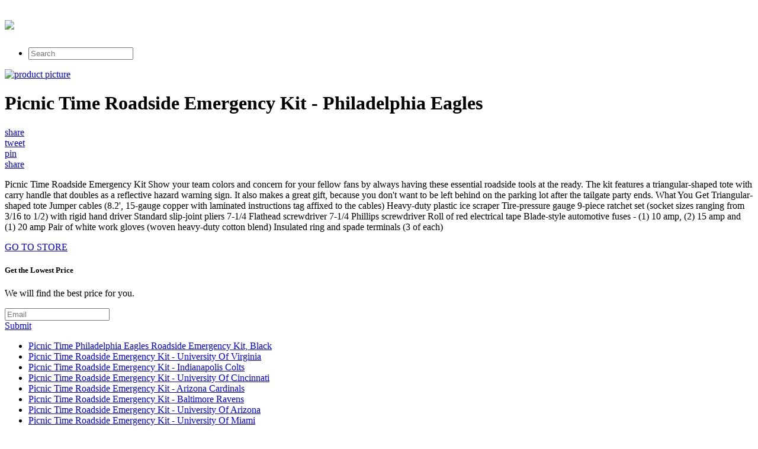

--- FILE ---
content_type: text/html; charset=utf-8
request_url: https://sale82.netlify.app/picnic-time-roadside-emergency-kit-philadelphia-da742c9c4bd4dbdfcde00fb1e48e0341.html
body_size: 2564
content:
<!DOCTYPE html><html><head> <meta charset="utf-8"> <meta http-equiv="X-UA-Compatible" content="IE=edge,chrome=1"> <title>55% OFF Picnic Time Roadside Emergency Kit - Philadelphia Eagles</title> <link rel="canonical" href="http://sale82.netlify.com/picnic-time-roadside-emergency-kit-philadelphia-da742c9c4bd4dbdfcde00fb1e48e0341.html"> <link rel="shortcut icon" href="http://sale82.netlify.com/favicon.ico" type="image/x-icon"> <meta property="og:image" content="http://sale82.netlify.comhttp://images.prosperentcdn.com/images/250x250/dyn-images.hsn.com/is/image/HomeShoppingNetwork/7392473w%3F%24pd1001%24"> <meta property="og:title" content="55% OFF Picnic Time Roadside Emergency Kit - Philadelphia Eagles"> <meta itemprop="name" content="55% OFF Picnic Time Roadside Emergency Kit - Philadelphia Eagles"> <meta itemprop="image" content="http://sale82.netlify.comhttp://images.prosperentcdn.com/images/250x250/dyn-images.hsn.com/is/image/HomeShoppingNetwork/7392473w%3F%24pd1001%24"> <meta name="viewport" content="width=device-width, initial-scale=1.0, maximum-scale=1"> <link rel="stylesheet" href="http://sale82.netlify.com/css/gumby.css"> <link rel="stylesheet" href="http://sale82.netlify.com/css/style.css">   </head> <body style=""> <div class="navbar" id="nav1"> <div class="row"> <a class="toggle" gumby-trigger="#nav1 &gt; .row &gt; ul" href="#"><i class="icon-menu"></i></a> <h1 class="three columns logo"> <a href="http://sale82.netlify.com/"> <img src="http://sale82.netlify.com/img/gumby_mainlogo.png" gumby-retina=""> </a> </h1> <ul class="nine columns"> <li class="field"><form method="get" action="javascript:search()"><input class="search input" type="search" placeholder="Search"></form></li> </ul> </div> </div> <div class="row post-head center-align"> <div class="four columns centered"> <a rel="nofollow" href="#view" data-cc="US" data-id="da742c9c4bd4dbdfcde00fb1e48e0341" data-sid="GumbyLandingImgClick" data-name="Picnic Time Roadside Emergency Kit - Philadelphia Eagles" onclick="return linkHelper.setLink(this)"><img alt="product picture" src="http://images.prosperentcdn.com/images/250x250/dyn-images.hsn.com/is/image/HomeShoppingNetwork/7392473w%3F%24pd1001%24"></a> </div> <div class="twelve columns centered"> <h1>Picnic Time Roadside Emergency Kit - Philadelphia Eagles</h1> </div> <div class="four columns centered socbtns"> <div class="small btn metro facebook icon-left icon-facebook"> <a target="_blank" title="Share on Facebook!" rel="nofollow" href="https://www.facebook.com/sharer/sharer.php?u=http%3a%2f%2fsale82.netlify.com%2fpicnic-time-roadside-emergency-kit-philadelphia-da742c9c4bd4dbdfcde00fb1e48e0341.html">share</a> </div> <div class="small btn metro twitter icon-left icon-twitter"> <a title="Tweet it!" target="_blank" rel="nofollow" href="https://www.twitter.com/share?url=http%3a%2f%2fsale82.netlify.com%2fpicnic-time-roadside-emergency-kit-philadelphia-da742c9c4bd4dbdfcde00fb1e48e0341.html">tweet</a> </div> <div class="small btn metro pinterest icon-left icon-pinterest"> <a title="Pin it!" target="_blank" rel="nofollow" href="http://pinterest.com/pin/create/button/?url=http%3a%2f%2fsale82.netlify.com%2fpicnic-time-roadside-emergency-kit-philadelphia-da742c9c4bd4dbdfcde00fb1e48e0341.html&amp;media=http%3a%2f%2fdyn-images.hsn.com%2fis%2fimage%2fHomeShoppingNetwork%2f7392473w%3f%24pd1001%24&amp;description=Picnic+Time+Roadside+Emergency+Kit+-+Philadelphia+Eagles">pin</a> </div> <div class="small btn metro danger icon-left icon-gplus"> <a title="Share on Google+" target="_blank" rel="nofollow" href="https://plus.google.com/share?url=http%3a%2f%2fsale82.netlify.com%2fpicnic-time-roadside-emergency-kit-philadelphia-da742c9c4bd4dbdfcde00fb1e48e0341.html">share</a> </div> </div> <div class="twelve columns centered"> <p id="description">Picnic Time Roadside Emergency Kit Show your team colors and concern for your fellow fans by always having these essential roadside tools at the ready. The kit features a triangular-shaped tote with carry handle that doubles as a reflective hazard warning sign. It also makes a great gift, because you don't want to be left behind on the parking lot after the tailgate party ends. What You Get Triangular-shaped tote Jumper cables (8.2', 15-gauge copper with laminated instructions tag affixed to the cables) Heavy-duty plastic ice scraper Tire-pressure gauge 9-piece ratchet set (socket sizes ranging from 3/16 to 1/2) with rigid hand driver Standard slip-joint pliers 7-1/4 Flathead screwdriver 7-1/4 Phillips screwdriver Roll of red electrical tape Blade-style automotive fuses - (1) 10 amp, (2) 15 amp and (1) 20 amp Pair of white work gloves (woven heavy-duty cotton blend) Insulated ring and spade terminals (3 of each)</p> </div> </div> <div class="wrapper goToStore center-align"> <div class="row"> <div class="medium metro rounded warning btn icon-right icon-play"> <a target="_blank" rel="nofollow" href="#go-to-store" data-cc="US" data-id="da742c9c4bd4dbdfcde00fb1e48e0341" data-sid="GumbyLandingGoToStore" data-name="Picnic Time Roadside Emergency Kit - Philadelphia Eagles" onclick="return linkHelper.setLink(this)">GO TO STORE</a> </div> </div> </div> <div class="wrapper email-sbmt center-align"> <div class="row"> <div class="eight columns centered"> <div class="row"> <div class="twelve columns"> <h5>Get the Lowest Price</h5><p>We will find the best price for you.</p> <div class="append field"> <form method="POST" id="mailForm" action="http://www.findbuy.co/getbestdeal/submit"> <input type="hidden" name="id" value="da742c9c4bd4dbdfcde00fb1e48e0341"> <input type="hidden" name="countryCode" value="US"> <input type="hidden" name="name" value="Picnic Time Roadside Emergency Kit - Philadelphia Eagles"> <input type="hidden" name="merchant" value="HSN"> <input type="hidden" name="price" value="45.95"> <input type="email" required="required" class="wide email input" name="email" placeholder="Email"> <div class="medium danger btn"><a href="#submit" onclick="getElementById('mailForm').submit()">Submit</a></div> </form> </div> </div> </div> </div> </div> </div> <div class="row relPosts"> <ul> <li><a href="http://www.25off.xyz/picnic-time-philadelphia-eagles-roadside-emergency-756aa490e835469b9cb38f28a866eda0.html" title="Picnic Time Philadelphia Eagles Roadside Emergency Kit, Black">Picnic Time Philadelphia Eagles Roadside Emergency Kit, Black</a></li> <li><a href="http://www.sale60off.xyz/picnic-time-roadside-emergency-kit-university-of-9af90f9efd8c797c1cf1c8a3b15825cc.html" title="Picnic Time Roadside Emergency Kit - University Of Virginia">Picnic Time Roadside Emergency Kit - University Of Virginia</a></li> <li><a href="http://www.shoes40off.xyz/picnic-time-roadside-emergency-kit-indianapolis-a48e355c4191231553c94b9113b27642.html" title="Picnic Time Roadside Emergency Kit - Indianapolis Colts">Picnic Time Roadside Emergency Kit - Indianapolis Colts</a></li> <li><a href="http://www.sale80off.xyz/picnic-time-roadside-emergency-kit-university-of-6320515f1088999187ab14f364519c05.html" title="Picnic Time Roadside Emergency Kit - University Of Cincinnati">Picnic Time Roadside Emergency Kit - University Of Cincinnati</a></li> <li><a href="http://www.sale70off.xyz/picnic-time-roadside-emergency-kit-arizona-cardi-80bf9e95cbdac41f9f6e2c590f7445fc.html" title="Picnic Time Roadside Emergency Kit - Arizona Cardinals">Picnic Time Roadside Emergency Kit - Arizona Cardinals</a></li> <li><a href="http://www.70off.xyz/picnic-time-roadside-emergency-kit-baltimore-rav-c362a0798135ad0ce77f88fc817aff38.html" title="Picnic Time Roadside Emergency Kit - Baltimore Ravens">Picnic Time Roadside Emergency Kit - Baltimore Ravens</a></li> <li><a href="http://www.70off-today.com/picnic-time-roadside-emergency-kit-university-of-977a12e293395d3aefaca841bdc278a3.html" title="Picnic Time Roadside Emergency Kit - University Of Arizona">Picnic Time Roadside Emergency Kit - University Of Arizona</a></li> <li><a href="http://www.30offnow.xyz/picnic-time-roadside-emergency-kit-university-of-75c4eb3b6e4703fa90a29784373719c5.html" title="Picnic Time Roadside Emergency Kit - University Of Miami">Picnic Time Roadside Emergency Kit - University Of Miami</a></li> <li><a href="http://www.sale90off.xyz/picnic-time-roadside-emergency-kit-new-orleans-s-eec736f92013170bd9ad6eb673ac334c.html" title="Picnic Time Roadside Emergency Kit - New Orleans Saints">Picnic Time Roadside Emergency Kit - New Orleans Saints</a></li> <li><a href="http://www.womenrunningshoes40off.xyz/picnic-time-roadside-emergency-kit-green-bay-pac-745c214f1f7e4a05cffb7e5953fa2bdd.html" title="Picnic Time Roadside Emergency Kit - Green Bay Packers">Picnic Time Roadside Emergency Kit - Green Bay Packers</a></li> <li><a href="http://www.shoes60off.xyz/picnic-time-roadside-emergency-kit-detroit-lions-807cbc8ddad7cc213cb18eaed8885a48.html" title="Picnic Time Roadside Emergency Kit - Detroit Lions">Picnic Time Roadside Emergency Kit - Detroit Lions</a></li> <li><a href="http://www.shoes60off.xyz/picnic-time-roadside-emergency-kit-auburn-univer-5cdf6b928fb22109c6fd482f5f749809.html" title="Picnic Time Roadside Emergency Kit - Auburn University">Picnic Time Roadside Emergency Kit - Auburn University</a></li> <li><a href="http://www.shoppingtrends.xyz/picnic-time-roadside-emergency-kit-university-of-f1bd4cd72f94b4d31ef9e93c902998c9.html" title="Picnic Time Roadside Emergency Kit - University Of Idaho">Picnic Time Roadside Emergency Kit - University Of Idaho</a></li> <li><a href="http://www.90offdeals.xyz/picnic-time-roadside-emergency-kit-minnesota-vik-a4ec6468fb8e422cfcdf0b58fe6febd8.html" title="Picnic Time Roadside Emergency Kit - Minnesota Vikings">Picnic Time Roadside Emergency Kit - Minnesota Vikings</a></li> <li><a href="http://www.sale30off.xyz/picnic-time-roadside-emergency-kit-houston-texan-0d9dfbf4f8c69fb071cc28270a65273d.html" title="Picnic Time Roadside Emergency Kit - Houston Texans">Picnic Time Roadside Emergency Kit - Houston Texans</a></li> <li><a href="http://www.90off-now.xyz/picnic-time-roadside-emergency-kit-university-of-cc8ca76dd77cb22f26888f205ab855c3.html" title="Picnic Time Roadside Emergency Kit - University Of Memphis">Picnic Time Roadside Emergency Kit - University Of Memphis</a></li> </ul> </div> <div class="row"> <div class="footer"> <p>
© <a href="http://sale82.netlify.com/">Home</a> 2016
</p> </div> </div>    <!--
[if lt IE 7 ]>   <![endif]-->  
</body></html>